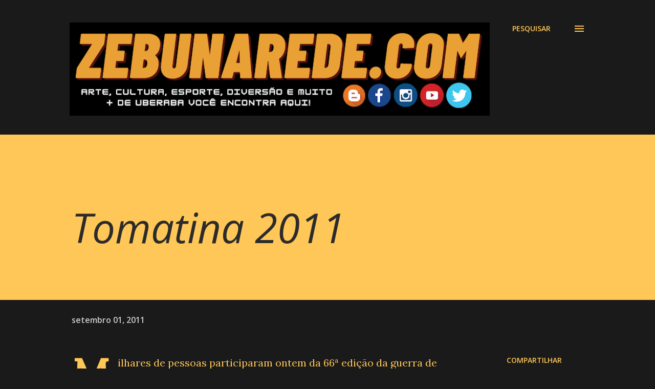

--- FILE ---
content_type: text/html; charset=UTF-8
request_url: https://www.zebunarede.com/b/stats?style=BLACK_TRANSPARENT&timeRange=ALL_TIME&token=APq4FmAOGLlvnEBB8r5qr_zcknWtcHyNRcMMhKPQhxInSBkMpp24FmDzGdrjlSJQZA3vKRlzXeOsrnCzFrO6jES_JyCFVH8e0g
body_size: 35
content:
{"total":1680153,"sparklineOptions":{"backgroundColor":{"fillOpacity":0.1,"fill":"#000000"},"series":[{"areaOpacity":0.3,"color":"#202020"}]},"sparklineData":[[0,21],[1,10],[2,9],[3,14],[4,14],[5,100],[6,58],[7,64],[8,27],[9,13],[10,11],[11,30],[12,11],[13,9],[14,7],[15,9],[16,12],[17,9],[18,9],[19,9],[20,9],[21,16],[22,7],[23,9],[24,9],[25,8],[26,10],[27,10],[28,18],[29,14]],"nextTickMs":171428}

--- FILE ---
content_type: text/html; charset=utf-8
request_url: https://www.google.com/recaptcha/api2/aframe
body_size: 261
content:
<!DOCTYPE HTML><html><head><meta http-equiv="content-type" content="text/html; charset=UTF-8"></head><body><script nonce="WkkNFtG4HUKQkxmHX1WOag">/** Anti-fraud and anti-abuse applications only. See google.com/recaptcha */ try{var clients={'sodar':'https://pagead2.googlesyndication.com/pagead/sodar?'};window.addEventListener("message",function(a){try{if(a.source===window.parent){var b=JSON.parse(a.data);var c=clients[b['id']];if(c){var d=document.createElement('img');d.src=c+b['params']+'&rc='+(localStorage.getItem("rc::a")?sessionStorage.getItem("rc::b"):"");window.document.body.appendChild(d);sessionStorage.setItem("rc::e",parseInt(sessionStorage.getItem("rc::e")||0)+1);localStorage.setItem("rc::h",'1768776089414');}}}catch(b){}});window.parent.postMessage("_grecaptcha_ready", "*");}catch(b){}</script></body></html>